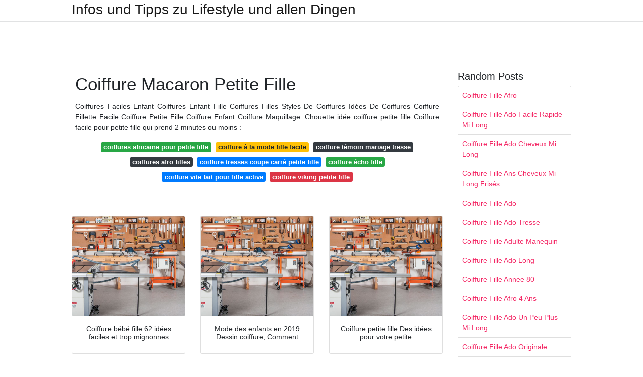

--- FILE ---
content_type: text/html; charset=utf-8
request_url: https://coiffurefemme.netlify.app/coiffure-macaron-petite-fille
body_size: 7156
content:
<!DOCTYPE html><html lang="en"><head>

	<!-- Required meta tags -->
	<meta charset="utf-8">
	<meta name="viewport" content="width=device-width, initial-scale=1, shrink-to-fit=no">
	<!-- Bootstrap CSS -->
	<style type="text/css">svg:not(:root).svg-inline--fa{overflow:visible}.svg-inline--fa{display:inline-block;font-size:inherit;height:1em;overflow:visible;vertical-align:-.125em}.svg-inline--fa.fa-lg{vertical-align:-.225em}.svg-inline--fa.fa-w-1{width:.0625em}.svg-inline--fa.fa-w-2{width:.125em}.svg-inline--fa.fa-w-3{width:.1875em}.svg-inline--fa.fa-w-4{width:.25em}.svg-inline--fa.fa-w-5{width:.3125em}.svg-inline--fa.fa-w-6{width:.375em}.svg-inline--fa.fa-w-7{width:.4375em}.svg-inline--fa.fa-w-8{width:.5em}.svg-inline--fa.fa-w-9{width:.5625em}.svg-inline--fa.fa-w-10{width:.625em}.svg-inline--fa.fa-w-11{width:.6875em}.svg-inline--fa.fa-w-12{width:.75em}.svg-inline--fa.fa-w-13{width:.8125em}.svg-inline--fa.fa-w-14{width:.875em}.svg-inline--fa.fa-w-15{width:.9375em}.svg-inline--fa.fa-w-16{width:1em}.svg-inline--fa.fa-w-17{width:1.0625em}.svg-inline--fa.fa-w-18{width:1.125em}.svg-inline--fa.fa-w-19{width:1.1875em}.svg-inline--fa.fa-w-20{width:1.25em}.svg-inline--fa.fa-pull-left{margin-right:.3em;width:auto}.svg-inline--fa.fa-pull-right{margin-left:.3em;width:auto}.svg-inline--fa.fa-border{height:1.5em}.svg-inline--fa.fa-li{width:2em}.svg-inline--fa.fa-fw{width:1.25em}.fa-layers svg.svg-inline--fa{bottom:0;left:0;margin:auto;position:absolute;right:0;top:0}.fa-layers{display:inline-block;height:1em;position:relative;text-align:center;vertical-align:-.125em;width:1em}.fa-layers svg.svg-inline--fa{-webkit-transform-origin:center center;transform-origin:center center}.fa-layers-counter,.fa-layers-text{display:inline-block;position:absolute;text-align:center}.fa-layers-text{left:50%;top:50%;-webkit-transform:translate(-50%,-50%);transform:translate(-50%,-50%);-webkit-transform-origin:center center;transform-origin:center center}.fa-layers-counter{background-color:#ff253a;border-radius:1em;-webkit-box-sizing:border-box;box-sizing:border-box;color:#fff;height:1.5em;line-height:1;max-width:5em;min-width:1.5em;overflow:hidden;padding:.25em;right:0;text-overflow:ellipsis;top:0;-webkit-transform:scale(.25);transform:scale(.25);-webkit-transform-origin:top right;transform-origin:top right}.fa-layers-bottom-right{bottom:0;right:0;top:auto;-webkit-transform:scale(.25);transform:scale(.25);-webkit-transform-origin:bottom right;transform-origin:bottom right}.fa-layers-bottom-left{bottom:0;left:0;right:auto;top:auto;-webkit-transform:scale(.25);transform:scale(.25);-webkit-transform-origin:bottom left;transform-origin:bottom left}.fa-layers-top-right{right:0;top:0;-webkit-transform:scale(.25);transform:scale(.25);-webkit-transform-origin:top right;transform-origin:top right}.fa-layers-top-left{left:0;right:auto;top:0;-webkit-transform:scale(.25);transform:scale(.25);-webkit-transform-origin:top left;transform-origin:top left}.fa-lg{font-size:1.3333333333em;line-height:.75em;vertical-align:-.0667em}.fa-xs{font-size:.75em}.fa-sm{font-size:.875em}.fa-1x{font-size:1em}.fa-2x{font-size:2em}.fa-3x{font-size:3em}.fa-4x{font-size:4em}.fa-5x{font-size:5em}.fa-6x{font-size:6em}.fa-7x{font-size:7em}.fa-8x{font-size:8em}.fa-9x{font-size:9em}.fa-10x{font-size:10em}.fa-fw{text-align:center;width:1.25em}.fa-ul{list-style-type:none;margin-left:2.5em;padding-left:0}.fa-ul>li{position:relative}.fa-li{left:-2em;position:absolute;text-align:center;width:2em;line-height:inherit}.fa-border{border:solid .08em #eee;border-radius:.1em;padding:.2em .25em .15em}.fa-pull-left{float:left}.fa-pull-right{float:right}.fa.fa-pull-left,.fab.fa-pull-left,.fal.fa-pull-left,.far.fa-pull-left,.fas.fa-pull-left{margin-right:.3em}.fa.fa-pull-right,.fab.fa-pull-right,.fal.fa-pull-right,.far.fa-pull-right,.fas.fa-pull-right{margin-left:.3em}.fa-spin{-webkit-animation:fa-spin 2s infinite linear;animation:fa-spin 2s infinite linear}.fa-pulse{-webkit-animation:fa-spin 1s infinite steps(8);animation:fa-spin 1s infinite steps(8)}@-webkit-keyframes fa-spin{0%{-webkit-transform:rotate(0);transform:rotate(0)}100%{-webkit-transform:rotate(360deg);transform:rotate(360deg)}}@keyframes fa-spin{0%{-webkit-transform:rotate(0);transform:rotate(0)}100%{-webkit-transform:rotate(360deg);transform:rotate(360deg)}}.fa-rotate-90{-webkit-transform:rotate(90deg);transform:rotate(90deg)}.fa-rotate-180{-webkit-transform:rotate(180deg);transform:rotate(180deg)}.fa-rotate-270{-webkit-transform:rotate(270deg);transform:rotate(270deg)}.fa-flip-horizontal{-webkit-transform:scale(-1,1);transform:scale(-1,1)}.fa-flip-vertical{-webkit-transform:scale(1,-1);transform:scale(1,-1)}.fa-flip-both,.fa-flip-horizontal.fa-flip-vertical{-webkit-transform:scale(-1,-1);transform:scale(-1,-1)}:root .fa-flip-both,:root .fa-flip-horizontal,:root .fa-flip-vertical,:root .fa-rotate-180,:root .fa-rotate-270,:root .fa-rotate-90{-webkit-filter:none;filter:none}.fa-stack{display:inline-block;height:2em;position:relative;width:2.5em}.fa-stack-1x,.fa-stack-2x{bottom:0;left:0;margin:auto;position:absolute;right:0;top:0}.svg-inline--fa.fa-stack-1x{height:1em;width:1.25em}.svg-inline--fa.fa-stack-2x{height:2em;width:2.5em}.fa-inverse{color:#fff}.sr-only{border:0;clip:rect(0,0,0,0);height:1px;margin:-1px;overflow:hidden;padding:0;position:absolute;width:1px}.sr-only-focusable:active,.sr-only-focusable:focus{clip:auto;height:auto;margin:0;overflow:visible;position:static;width:auto}.svg-inline--fa .fa-primary{fill:var(--fa-primary-color,currentColor);opacity:1;opacity:var(--fa-primary-opacity,1)}.svg-inline--fa .fa-secondary{fill:var(--fa-secondary-color,currentColor);opacity:.4;opacity:var(--fa-secondary-opacity,.4)}.svg-inline--fa.fa-swap-opacity .fa-primary{opacity:.4;opacity:var(--fa-secondary-opacity,.4)}.svg-inline--fa.fa-swap-opacity .fa-secondary{opacity:1;opacity:var(--fa-primary-opacity,1)}.svg-inline--fa mask .fa-primary,.svg-inline--fa mask .fa-secondary{fill:#000}.fad.fa-inverse{color:#fff}</style><link rel="stylesheet" href="https://cdnjs.cloudflare.com/ajax/libs/twitter-bootstrap/4.4.1/css/bootstrap.min.css" integrity="sha256-L/W5Wfqfa0sdBNIKN9cG6QA5F2qx4qICmU2VgLruv9Y=" crossorigin="anonymous">
	<link rel="stylesheet" href="https://cdnjs.cloudflare.com/ajax/libs/lightbox2/2.11.1/css/lightbox.min.css" integrity="sha256-tBxlolRHP9uMsEFKVk+hk//ekOlXOixLKvye5W2WR5c=" crossorigin="anonymous">
	<link href="https://fonts.googleapis.com/css?family=Raleway" rel="stylesheet">	
	<style type="text/css">
body,html{font-family:"Helvetica Neue",Helvetica,Arial,sans-serif;font-size:14px;font-weight:400;background:#fff}img{max-width:100%}.header{padding-bottom:13px;margin-bottom:13px}.container{max-width:1024px}.navbar{margin-bottom:25px;color:#f1f2f3;border-bottom:1px solid #e1e2e3}.navbar .navbar-brand{margin:0 20px 0 0;font-size:28px;padding:0;line-height:24px}.row.content,.row.footer,.row.header{widthx:auto;max-widthx:100%}.row.footer{padding:30px 0;background:0 0}.content .col-sm-12{padding:0}.content .col-md-9s{margin-right:-25px}.posts-image{width:25%;display:block;float:left}.posts-image-content{width:auto;margin:0 15px 35px 0;position:relative}.posts-image:nth-child(5n) .posts-image-content{margin:0 0 35px!important}.posts-image img{width:100%;height:150px;object-fit:cover;object-position:center;margin-bottom:10px;-webkit-transition:.6s opacity;transition:.6s opacity}.posts-image:hover img{opacity:.8}.posts-image:hover h2{background:rgba(0,0,0,.7)}.posts-image h2{z-index:2;position:absolute;font-size:14px;bottom:2px;left:0;right:0;padding:5px;text-align:center;-webkit-transition:.6s opacity;transition:.6s background}.posts-image h2 a{color:#fff}.posts-image-big{display:block;width:100%}.posts-image-big .posts-image-content{margin:0 0 10px!important}.posts-image-big img{height:380px}.posts-image-big h2{text-align:left;padding-left:0;position:relative;font-size:30px;line-height:36px}.posts-image-big h2 a{color:#111}.posts-image-big:hover h2{background:0 0}.posts-image-single .posts-image-content,.posts-image-single:nth-child(5n) .posts-image-content{margin:0 15px 15px 0!important}.posts-image-single p{font-size:12px;line-height:18px!important}.posts-images{clear:both}.list-group li{padding:0}.list-group li a{display:block;padding:8px}.widget{margin-bottom:20px}h3.widget-title{font-size:20px}a{color:#f42966;text-decoration:none}.footer{margin-top:21px;padding-top:13px;border-top:1px solid #eee}.footer a{margin:0 15px}.navi{margin:13px 0}.navi a{margin:5px 2px;font-size:95%}@media  only screen and (min-width:0px) and (max-width:991px){.container{width:auto;max-width:100%}.navbar{padding:5px 0}.navbar .container{width:100%;margin:0 15px}}@media  only screen and (min-width:0px) and (max-width:767px){.content .col-md-3{padding:15px}}@media  only screen and (min-width:481px) and (max-width:640px){.posts-image img{height:90px}.posts-image-big img{height:320px}.posts-image-single{width:33.3%}.posts-image-single:nth-child(3n) .posts-image-content{margin-right:0!important}}@media  only screen and (min-width:0px) and (max-width:480px){.posts-image img{height:80px}.posts-image-big img{height:240px}.posts-image-single{width:100%}.posts-image-single .posts-image-content{margin:0!important}.posts-image-single img{height:auto}}.v-cover{height: 380px; object-fit: cover;}.v-image{height: 200px; object-fit: cover;}.dwn-cover{max-height: 460px; object-fit: cover;}.main{margin-top: 6rem;}.form-inline .form-control{min-width: 300px;}
	</style>
	<title>Coiffure Macaron Petite Fille</title>
<script type="application/ld+json">
{
  "@context": "https://schema.org/", 
  "@type": "Article", 
  "author": {
    "@type": "Person",
    "name": "jannet"
  },
  "headline": "Coiffure Macaron Petite Fille",
  "datePublished": "2020-12-17",
  "image": [https://i.pinimg.com/originals/20/c6/40/20c640924ee3758910f57f21b405c180.jpg,https://i.pinimg.com/736x/69/44/00/694400c642fc9535221e270d29eb0e37.jpg,https://s-media-cache-ak0.pinimg.com/564x/0d/87/53/0d8753f0afe982f04d7bf938cf90b14f.jpg],
  "publisher": {
    "@type": "Organization",
    "name": "Infos und Tipps zu Lifestyle und allen Dingen",
    "logo": {
      "@type": "ImageObject",
      "url": "https://via.placeholder.com/512.png?text=coiffure macaron petite fille",
      "width": 512,
      "height": 512
    }
  }
}
</script>
	<!-- Head tag Code --></head>
<body>
	<header class="bg-white fixed-top">			
		<nav class="navbar navbar-light bg-white mb-0">
			<div class="container justify-content-center justify-content-sm-between">	
			  <a href="/" title="Infos und Tipps zu Lifestyle und allen Dingen" class="navbar-brand mb-1">Infos und Tipps zu Lifestyle und allen Dingen</a>
			  			</div>			  
		</nav>				
	</header>
	<main id="main" class="main">
		<div class="container">  
			<div class="row content">
				<div class="col-md-12 my-2" align="center">
					<div class="d-block p-4">
	<center>
		<!-- TOP BANNER ADS -->
		<!--ads/artikel.txt-->
	</center>
</div>				</div>
				<div class="col-md-9">
					<div class="col-sm-12 p-2">
							<h1>Coiffure Macaron Petite Fille</h1>

	
	<div class="navi text-center">
					<p align="justify">Coiffures Faciles Enfant Coiffures Enfant Fille Coiffures Filles Styles De Coiffures Idées De Coiffures Coiffure Fillette Facile Coiffure Petite Fille Coiffure Enfant Coiffure Maquillage. Chouette idée coiffure petite fille Coiffure facile pour petite fille qui prend 2 minutes ou moins : <br>				
			</p>
										<a class="badge badge-success" href="/coiffures-africaine-pour-petite-fille">coiffures africaine pour petite fille</a>
											<a class="badge badge-warning" href="/coiffure-%C3%A0-la-mode-fille-facile.html">coiffure à la mode fille facile</a>
											<a class="badge badge-dark" href="/coiffure-t%C3%A9moin-mariage-tresse.html">coiffure témoin mariage tresse</a>
											<a class="badge badge-dark" href="/coiffures-afro-filles">coiffures afro filles</a>
											<a class="badge badge-primary" href="/coiffure-tresses-coupe-carr%C3%A9-petite-fille.html">coiffure tresses coupe carré petite fille</a>
											<a class="badge badge-success" href="/coiffure-%C3%A9cho-fille.html">coiffure écho fille</a>
											<a class="badge badge-primary" href="/coiffure-vite-fait-pour-fille-active">coiffure vite fait pour fille active</a>
											<a class="badge badge-danger" href="/coiffure-viking-petite-fille">coiffure viking petite fille</a>
						</div>
	<div class="d-block p-4">
	<center>
		<!-- IN ARTICLE ADS -->
		<!--ads/auto.txt-->
	</center>
</div>					</div> 
					<div class="col-sm-12">					
						
		
	<div class="row">
	 
			
		<div class="col-md-4 mb-4">
			<div class="card h-100">
				<a href="https://i.pinimg.com/originals/4a/3c/19/4a3c19e55b83bfa303c46e108cbbe85d.jpg" data-lightbox="roadtrip" data-title="Coiffure bébé fille 62 idées faciles et trop mignonnes">
											<img class="card-img v-image" src="https://ultimatesmallshop.com/wp-content/uploads/2018/11/wood-workshop-fb.jpg" onerror="this.onerror=null;this.src='https://ultimatesmallshop.com/wp-content/uploads/2018/11/wood-workshop-fb.jpg';" alt="Coiffure bébé fille 62 idées faciles et trop mignonnes">
										
				</a>
				<div class="card-body text-center">      
										<h3 class="h6">Coiffure bébé fille 62 idées faciles et trop mignonnes</h3>
				</div>
			</div>
		</div>
			 
		 

	 
			
		<div class="col-md-4 mb-4">
			<div class="card h-100">
				<a href="https://i.pinimg.com/originals/1e/8c/25/1e8c2515430a91ca4d44cd37c1f3c6a9.jpg" data-lightbox="roadtrip" data-title="Mode des enfants en 2019 Dessin coiffure, Comment">
											<img class="card-img v-image" src="https://ultimatesmallshop.com/wp-content/uploads/2018/11/wood-workshop-fb.jpg" onerror="this.onerror=null;this.src='https://ultimatesmallshop.com/wp-content/uploads/2018/11/wood-workshop-fb.jpg';" alt="Mode des enfants en 2019 Dessin coiffure, Comment">
										
				</a>
				<div class="card-body text-center">      
										<h3 class="h6">Mode des enfants en 2019 Dessin coiffure, Comment</h3>
				</div>
			</div>
		</div>
			 
		 

	 
			
		<div class="col-md-4 mb-4">
			<div class="card h-100">
				<a href="https://s-media-cache-ak0.pinimg.com/originals/66/f9/9d/66f99d664a8de31aec5115c24e9b0d0b.jpg" data-lightbox="roadtrip" data-title="Coiffure petite fille Des idées pour votre petite">
											<img class="card-img v-image" src="https://ultimatesmallshop.com/wp-content/uploads/2018/11/wood-workshop-fb.jpg" onerror="this.onerror=null;this.src='https://ultimatesmallshop.com/wp-content/uploads/2018/11/wood-workshop-fb.jpg';" alt="Coiffure petite fille Des idées pour votre petite">
										
				</a>
				<div class="card-body text-center">      
										<h3 class="h6">Coiffure petite fille Des idées pour votre petite</h3>
				</div>
			</div>
		</div>
			 
		 

	 
			
		<div class="col-md-4 mb-4">
			<div class="card h-100">
				<a href="https://i.pinimg.com/originals/d5/cd/f7/d5cdf7691c9e91a2ee212a42414fdaf9.jpg" data-lightbox="roadtrip" data-title="Coiffure bébé fille 62 idées faciles et trop mignonnes">
											<img class="card-img v-image" src="https://ultimatesmallshop.com/wp-content/uploads/2018/11/wood-workshop-fb.jpg" onerror="this.onerror=null;this.src='https://ultimatesmallshop.com/wp-content/uploads/2018/11/wood-workshop-fb.jpg';" alt="Coiffure bébé fille 62 idées faciles et trop mignonnes">
										
				</a>
				<div class="card-body text-center">      
										<h3 class="h6">Coiffure bébé fille 62 idées faciles et trop mignonnes</h3>
				</div>
			</div>
		</div>
			 
		 

	 
			
		<div class="col-md-4 mb-4">
			<div class="card h-100">
				<a href="https://s-media-cache-ak0.pinimg.com/originals/5a/b7/3a/5ab73ac52e4b8a90bad99c006bb59ab2.jpg" data-lightbox="roadtrip" data-title="Coiffure petite fille pour mariage 30 filles d'honneur">
											<img class="card-img v-image" src="https://ultimatesmallshop.com/wp-content/uploads/2018/11/wood-workshop-fb.jpg" onerror="this.onerror=null;this.src='https://ultimatesmallshop.com/wp-content/uploads/2018/11/wood-workshop-fb.jpg';" alt="Coiffure petite fille pour mariage 30 filles d'honneur">
										
				</a>
				<div class="card-body text-center">      
										<h3 class="h6">Coiffure petite fille pour mariage 30 filles d'honneur</h3>
				</div>
			</div>
		</div>
			 
		 

	 
			
		<div class="col-md-4 mb-4">
			<div class="card h-100">
				<a href="https://i.pinimg.com/originals/5a/d4/75/5ad4758a81545bb64579046bb38b3e1f.jpg" data-lightbox="roadtrip" data-title="13 Tutos de coiffures faciles pour petites filles">
											<img class="card-img v-image" src="https://ultimatesmallshop.com/wp-content/uploads/2018/11/wood-workshop-fb.jpg" onerror="this.onerror=null;this.src='https://ultimatesmallshop.com/wp-content/uploads/2018/11/wood-workshop-fb.jpg';" alt="13 Tutos de coiffures faciles pour petites filles">
										
				</a>
				<div class="card-body text-center">      
										<h3 class="h6">13 Tutos de coiffures faciles pour petites filles</h3>
				</div>
			</div>
		</div>
			 
					<div class="col-12 mb-4">
				<div class="card">
										<img class="card-img-top v-cover" src="https://ultimatesmallshop.com/wp-content/uploads/2018/11/wood-workshop-fb.jpg" onerror="this.onerror=null;this.src='https://ultimatesmallshop.com/wp-content/uploads/2018/11/wood-workshop-fb.jpg';" alt="13 Tutos de coiffures faciles pour petites filles">
										<div class="card-body">
						<h3 class="h5"><b>Braiding conductor This is a striking..</b></h3>
													<p class="p-2" align="justify">
																	<strong>Coiffure macaron petite fille</strong>. 
								
																	Divisez-les en deux parties et laissez une raie au milieu du crâne.. 
																	6 tutos coiffures géniaux pour vos enfants. 
																	Même que vous maintenant, cherchez-vous nouveau idées relatif Coiffure Fille Macaron droit? 
															</p>
													<p class="p-2" align="justify">
								
																	Déjà sonne la fin des grandes vacances et voici venu le temps de reprendre. 
																	A la recherche de nouveau options est l’un des intéressant activités mais ça peut être épuisé quand nous pourrions pas obtenir le désiré idée. 
																	Coiffure petite fille macaron - 45 coiffures de petite fille qui changent des couettes - Elle. 
															</p>
													<p class="p-2" align="justify">
								
																	Coiffure bebe fille 62 idees faciles et trop mignonnes. 
																	30 idées de coiffure pour petite fille facile 1. 
																	Coiffure Fille Macaron – Bonne journée aimé. 
															</p>
													<p class="p-2" align="justify">
								
																	Cette coiffure ultrasimple se réalise avec un peigne simple, un. 
																	Idées Coiffure Petite Fille – Et si la rentrée des classes était l’occasion de dénicher une coiffure qui plaira vraiment à notre petite fille ?Déjà sonne la fin des grandes. 
																	Une coiffure ultra simple à réaliser mais pas casual pour autant. 
															</p>
													<p class="p-2" align="justify">
								
																	Coiffure Macaron Tuto Coiffure Tresse Macaron Coupe Au Carre Pour Enfant Un Style Indemodable Photos 20 Coiffures Pour Petite Fille Qui Vous En Mettront 
																	C`est à vous de choisir! 
																	Pour vous donner encore quelques idées géniales, voilà nos 90 suggestions coiffure petite fille à essayer pour surprendre votre fille. 
															</p>
													<p class="p-2" align="justify">
								
																	Coiffure macaron – Tutoriel facile pour réaliser une coiffure de petite fille avec des tresses roulés en macarons, pour ressembler ç la princesse Leia dans Star Wars.. 
																	Les macarons chic-isent une belle chevelure et se déclinent sous différentes formes pour varier les plaisirs et les styles. 
																	Coiffure cheveux crépus idée coiffure petite fille macaron magnifique idee coiffure cheveux crepus idee ment arranger je ne suis pas pour les coiffures gargantuesques que portent certaines petites filles ju0027entends par là les tresses avec des tonnes de rajouts coiffure bébé fille aux cheveux crépus coiffure petite fille mariage idée. 
															</p>
											</div> 
				</div>
			</div>
		 

	 
			
		<div class="col-md-4 mb-4">
			<div class="card h-100">
				<a href="https://i.pinimg.com/originals/0c/8e/82/0c8e82c534f24a1bdb689fe547248615.jpg" data-lightbox="roadtrip" data-title="Pin de Cendrine en Coupe coupe Peinados para">
											<img class="card-img v-image" src="https://ultimatesmallshop.com/wp-content/uploads/2018/11/wood-workshop-fb.jpg" onerror="this.onerror=null;this.src='https://ultimatesmallshop.com/wp-content/uploads/2018/11/wood-workshop-fb.jpg';" alt="Pin de Cendrine en Coupe coupe Peinados para">
										
				</a>
				<div class="card-body text-center">      
										<h3 class="h6">Pin de Cendrine en Coupe coupe Peinados para</h3>
				</div>
			</div>
		</div>
			 
		 

	 
			
		<div class="col-md-4 mb-4">
			<div class="card h-100">
				<a href="https://i.pinimg.com/originals/36/96/19/3696195b425e58c4abc0da5616c51c3a.jpg" data-lightbox="roadtrip" data-title="Résultat de recherche d'images pour &quot;coiffure fille 2 ans">
											<img class="card-img v-image" src="https://ultimatesmallshop.com/wp-content/uploads/2018/11/wood-workshop-fb.jpg" onerror="this.onerror=null;this.src='https://ultimatesmallshop.com/wp-content/uploads/2018/11/wood-workshop-fb.jpg';" alt="Résultat de recherche d'images pour &quot;coiffure fille 2 ans">
										
				</a>
				<div class="card-body text-center">      
										<h3 class="h6">Résultat de recherche d'images pour "coiffure fille 2 ans</h3>
				</div>
			</div>
		</div>
			 
		 

	 
			
		<div class="col-md-4 mb-4">
			<div class="card h-100">
				<a href="https://i.pinimg.com/originals/10/62/db/1062db81ef8d5ef4f5fb3db8179828f0.jpg" data-lightbox="roadtrip" data-title="Pin by Francessca M Jeanne on idées première communion in">
											<img class="card-img v-image" src="https://ultimatesmallshop.com/wp-content/uploads/2018/11/wood-workshop-fb.jpg" onerror="this.onerror=null;this.src='https://ultimatesmallshop.com/wp-content/uploads/2018/11/wood-workshop-fb.jpg';" alt="Pin by Francessca M Jeanne on idées première communion in">
										
				</a>
				<div class="card-body text-center">      
										<h3 class="h6">Pin by Francessca M Jeanne on idées première communion in</h3>
				</div>
			</div>
		</div>
			 
		 

	 
			
		<div class="col-md-4 mb-4">
			<div class="card h-100">
				<a href="https://i.pinimg.com/736x/69/44/00/694400c642fc9535221e270d29eb0e37.jpg" data-lightbox="roadtrip" data-title="20 idées de tresses pour coiffer ses cheveux afros">
											<img class="card-img v-image" src="https://ultimatesmallshop.com/wp-content/uploads/2018/11/wood-workshop-fb.jpg" onerror="this.onerror=null;this.src='https://ultimatesmallshop.com/wp-content/uploads/2018/11/wood-workshop-fb.jpg';" alt="20 idées de tresses pour coiffer ses cheveux afros">
										
				</a>
				<div class="card-body text-center">      
										<h3 class="h6">20 idées de tresses pour coiffer ses cheveux afros</h3>
				</div>
			</div>
		</div>
			 
		 

	 
			
		<div class="col-md-4 mb-4">
			<div class="card h-100">
				<a href="https://i.pinimg.com/236x/df/83/28/df832824397a83ddce9eb72d151ea4c4--petites.jpg" data-lightbox="roadtrip" data-title="Primeira comunhão penteados cabelos longos PRIMEIRA">
											<img class="card-img v-image" src="https://ultimatesmallshop.com/wp-content/uploads/2018/11/wood-workshop-fb.jpg" onerror="this.onerror=null;this.src='https://ultimatesmallshop.com/wp-content/uploads/2018/11/wood-workshop-fb.jpg';" alt="Primeira comunhão penteados cabelos longos PRIMEIRA">
										
				</a>
				<div class="card-body text-center">      
										<h3 class="h6">Primeira comunhão penteados cabelos longos PRIMEIRA</h3>
				</div>
			</div>
		</div>
			 
		 

	 
			
		<div class="col-md-4 mb-4">
			<div class="card h-100">
				<a href="https://i.pinimg.com/originals/74/78/b2/7478b2201d86b71ca3b93215b068ee78.jpg" data-lightbox="roadtrip" data-title="Coiffure bébé fille 62 idées faciles et trop mignonnes">
											<img class="card-img v-image" src="https://ultimatesmallshop.com/wp-content/uploads/2018/11/wood-workshop-fb.jpg" onerror="this.onerror=null;this.src='https://ultimatesmallshop.com/wp-content/uploads/2018/11/wood-workshop-fb.jpg';" alt="Coiffure bébé fille 62 idées faciles et trop mignonnes">
										
				</a>
				<div class="card-body text-center">      
										<h3 class="h6">Coiffure bébé fille 62 idées faciles et trop mignonnes</h3>
				</div>
			</div>
		</div>
			 
		 

	 
			
		<div class="col-md-4 mb-4">
			<div class="card h-100">
				<a href="https://i.pinimg.com/originals/ba/7f/bf/ba7fbf89f92e62e2aa1b6c6862135584.jpg" data-lightbox="roadtrip" data-title="Des coiffures pour petites filles qui vont vous faire">
											<img class="card-img v-image" src="https://ultimatesmallshop.com/wp-content/uploads/2018/11/wood-workshop-fb.jpg" onerror="this.onerror=null;this.src='https://ultimatesmallshop.com/wp-content/uploads/2018/11/wood-workshop-fb.jpg';" alt="Des coiffures pour petites filles qui vont vous faire">
										
				</a>
				<div class="card-body text-center">      
										<h3 class="h6">Des coiffures pour petites filles qui vont vous faire</h3>
				</div>
			</div>
		</div>
			 
		 

	 
			
		<div class="col-md-4 mb-4">
			<div class="card h-100">
				<a href="https://i.pinimg.com/originals/20/c6/40/20c640924ee3758910f57f21b405c180.jpg" data-lightbox="roadtrip" data-title="Coupe de cheveux petite fille en 40 idées dignes d'une">
											<img class="card-img v-image" src="https://ultimatesmallshop.com/wp-content/uploads/2018/11/wood-workshop-fb.jpg" onerror="this.onerror=null;this.src='https://ultimatesmallshop.com/wp-content/uploads/2018/11/wood-workshop-fb.jpg';" alt="Coupe de cheveux petite fille en 40 idées dignes d'une">
										
				</a>
				<div class="card-body text-center">      
										<h3 class="h6">Coupe de cheveux petite fille en 40 idées dignes d'une</h3>
				</div>
			</div>
		</div>
			 
		 

	 
			
		<div class="col-md-4 mb-4">
			<div class="card h-100">
				<a href="https://i.pinimg.com/originals/b1/e5/c6/b1e5c665d60f98e65326496f9d2c095e.jpg" data-lightbox="roadtrip" data-title="20 idées de coiffure pour enfant, fille ou garçon Baby">
											<img class="card-img v-image" src="https://ultimatesmallshop.com/wp-content/uploads/2018/11/wood-workshop-fb.jpg" onerror="this.onerror=null;this.src='https://ultimatesmallshop.com/wp-content/uploads/2018/11/wood-workshop-fb.jpg';" alt="20 idées de coiffure pour enfant, fille ou garçon Baby">
										
				</a>
				<div class="card-body text-center">      
										<h3 class="h6">20 idées de coiffure pour enfant, fille ou garçon Baby</h3>
				</div>
			</div>
		</div>
			 
		 

	 
			
		<div class="col-md-4 mb-4">
			<div class="card h-100">
				<a href="https://s-media-cache-ak0.pinimg.com/564x/0d/87/53/0d8753f0afe982f04d7bf938cf90b14f.jpg" data-lightbox="roadtrip" data-title="Heart hair style for little girls my creation (miris">
											<img class="card-img v-image" src="https://ultimatesmallshop.com/wp-content/uploads/2018/11/wood-workshop-fb.jpg" onerror="this.onerror=null;this.src='https://ultimatesmallshop.com/wp-content/uploads/2018/11/wood-workshop-fb.jpg';" alt="Heart hair style for little girls my creation (miris">
										
				</a>
				<div class="card-body text-center">      
										<h3 class="h6">Heart hair style for little girls my creation (miris</h3>
				</div>
			</div>
		</div>
			 
		 

	 
			
		<div class="col-md-4 mb-4">
			<div class="card h-100">
				<a href="https://i.pinimg.com/originals/bc/d0/78/bcd07851a4bce968158ed2f29bdcc6bf.jpg" data-lightbox="roadtrip" data-title="Chignon macaron la coiffure régressive qui grimpe sur">
											<img class="card-img v-image" src="https://ultimatesmallshop.com/wp-content/uploads/2018/11/wood-workshop-fb.jpg" onerror="this.onerror=null;this.src='https://ultimatesmallshop.com/wp-content/uploads/2018/11/wood-workshop-fb.jpg';" alt="Chignon macaron la coiffure régressive qui grimpe sur">
										
				</a>
				<div class="card-body text-center">      
										<h3 class="h6">Chignon macaron la coiffure régressive qui grimpe sur</h3>
				</div>
			</div>
		</div>
			 
		 

	 
			
		<div class="col-md-4 mb-4">
			<div class="card h-100">
				<a href="https://i.pinimg.com/originals/f6/23/c7/f623c7f340c13cb38716a65b70bd1076.jpg" data-lightbox="roadtrip" data-title="1001+ idées de coiffure avec une tresse collée + les">
											<img class="card-img v-image" src="https://ultimatesmallshop.com/wp-content/uploads/2018/11/wood-workshop-fb.jpg" onerror="this.onerror=null;this.src='https://ultimatesmallshop.com/wp-content/uploads/2018/11/wood-workshop-fb.jpg';" alt="1001+ idées de coiffure avec une tresse collée + les">
										
				</a>
				<div class="card-body text-center">      
										<h3 class="h6">1001+ idées de coiffure avec une tresse collée + les</h3>
				</div>
			</div>
		</div>
			 
		 

	 
			
		<div class="col-md-4 mb-4">
			<div class="card h-100">
				<a href="https://i.pinimg.com/originals/32/eb/aa/32ebaa351d4ab7c22c5d3b4a248e3591.jpg" data-lightbox="roadtrip" data-title="Coiffure petite fille 90 idées pour votre petite">
											<img class="card-img v-image" src="https://ultimatesmallshop.com/wp-content/uploads/2018/11/wood-workshop-fb.jpg" onerror="this.onerror=null;this.src='https://ultimatesmallshop.com/wp-content/uploads/2018/11/wood-workshop-fb.jpg';" alt="Coiffure petite fille 90 idées pour votre petite">
										
				</a>
				<div class="card-body text-center">      
										<h3 class="h6">Coiffure petite fille 90 idées pour votre petite</h3>
				</div>
			</div>
		</div>
			 
		 

	 
			
		<div class="col-md-4 mb-4">
			<div class="card h-100">
				<a href="https://i.pinimg.com/originals/07/c0/4b/07c04b2ec2c8873e60c03b8e76ccc61b.jpg" data-lightbox="roadtrip" data-title="Coiffure petite fille 90 idées pour votre petite">
											<img class="card-img v-image" src="https://ultimatesmallshop.com/wp-content/uploads/2018/11/wood-workshop-fb.jpg" onerror="this.onerror=null;this.src='https://ultimatesmallshop.com/wp-content/uploads/2018/11/wood-workshop-fb.jpg';" alt="Coiffure petite fille 90 idées pour votre petite">
										
				</a>
				<div class="card-body text-center">      
										<h3 class="h6">Coiffure petite fille 90 idées pour votre petite</h3>
				</div>
			</div>
		</div>
			 
		 

	 
			
		<div class="col-md-4 mb-4">
			<div class="card h-100">
				<a href="https://i.pinimg.com/originals/81/a8/26/81a826702de8109bbc445e7fd5334277.jpg" data-lightbox="roadtrip" data-title="Pourquoi? [Antoine Griezmann] Petite fille, Adorable">
											<img class="card-img v-image" src="https://ultimatesmallshop.com/wp-content/uploads/2018/11/wood-workshop-fb.jpg" onerror="this.onerror=null;this.src='https://ultimatesmallshop.com/wp-content/uploads/2018/11/wood-workshop-fb.jpg';" alt="Pourquoi? [Antoine Griezmann] Petite fille, Adorable">
										
				</a>
				<div class="card-body text-center">      
										<h3 class="h6">Pourquoi? [Antoine Griezmann] Petite fille, Adorable</h3>
				</div>
			</div>
		</div>
			 
		 

	 
			
		<div class="col-md-4 mb-4">
			<div class="card h-100">
				<a href="https://s-media-cache-ak0.pinimg.com/736x/44/b5/2f/44b52f1ffdc2cb65780b67eb95357b81.jpg" data-lightbox="roadtrip" data-title="Coiffure petite fille pour mariage 30 filles d'honneur">
											<img class="card-img v-image" src="https://ultimatesmallshop.com/wp-content/uploads/2018/11/wood-workshop-fb.jpg" onerror="this.onerror=null;this.src='https://ultimatesmallshop.com/wp-content/uploads/2018/11/wood-workshop-fb.jpg';" alt="Coiffure petite fille pour mariage 30 filles d'honneur">
										
				</a>
				<div class="card-body text-center">      
										<h3 class="h6">Coiffure petite fille pour mariage 30 filles d'honneur</h3>
				</div>
			</div>
		</div>
			 
		 

	 
			
		<div class="col-md-4 mb-4">
			<div class="card h-100">
				<a href="https://i.pinimg.com/originals/c0/c9/89/c0c9895d3940c5f3f32e9b383c0b0b72.jpg" data-lightbox="roadtrip" data-title="Coiffure petite fille 90 idées pour votre petite">
											<img class="card-img v-image" src="https://ultimatesmallshop.com/wp-content/uploads/2018/11/wood-workshop-fb.jpg" onerror="this.onerror=null;this.src='https://ultimatesmallshop.com/wp-content/uploads/2018/11/wood-workshop-fb.jpg';" alt="Coiffure petite fille 90 idées pour votre petite">
										
				</a>
				<div class="card-body text-center">      
										<h3 class="h6">Coiffure petite fille 90 idées pour votre petite</h3>
				</div>
			</div>
		</div>
			 
		 

	 
			
		<div class="col-md-4 mb-4">
			<div class="card h-100">
				<a href="https://i.pinimg.com/736x/08/91/53/08915328cbbffa9a203c0077461d8ca4.jpg" data-lightbox="roadtrip" data-title="Coiffure petite fille Coupes de cheveux pour petite">
											<img class="card-img v-image" src="https://ultimatesmallshop.com/wp-content/uploads/2018/11/wood-workshop-fb.jpg" onerror="this.onerror=null;this.src='https://ultimatesmallshop.com/wp-content/uploads/2018/11/wood-workshop-fb.jpg';" alt="Coiffure petite fille Coupes de cheveux pour petite">
										
				</a>
				<div class="card-body text-center">      
										<h3 class="h6">Coiffure petite fille Coupes de cheveux pour petite</h3>
				</div>
			</div>
		</div>
			 
		 

	 
			
		<div class="col-md-4 mb-4">
			<div class="card h-100">
				<a href="https://i.pinimg.com/originals/af/e1/e5/afe1e57afcaae21978e207ad0d07859e.png" data-lightbox="roadtrip" data-title="Coiffure Petite Fille Pour Ecole 20 Modèles Coiffure">
											<img class="card-img v-image" src="https://ultimatesmallshop.com/wp-content/uploads/2018/11/wood-workshop-fb.jpg" onerror="this.onerror=null;this.src='https://ultimatesmallshop.com/wp-content/uploads/2018/11/wood-workshop-fb.jpg';" alt="Coiffure Petite Fille Pour Ecole 20 Modèles Coiffure">
										
				</a>
				<div class="card-body text-center">      
										<h3 class="h6">Coiffure Petite Fille Pour Ecole 20 Modèles Coiffure</h3>
				</div>
			</div>
		</div>
			 
		 

	 
			
		<div class="col-md-4 mb-4">
			<div class="card h-100">
				<a href="https://i.pinimg.com/originals/3b/84/2e/3b842e4ef63d13ad5702f3efcc637828.jpg" data-lightbox="roadtrip" data-title="Coiffure petite fille 90 idées pour votre petite">
											<img class="card-img v-image" src="https://ultimatesmallshop.com/wp-content/uploads/2018/11/wood-workshop-fb.jpg" onerror="this.onerror=null;this.src='https://ultimatesmallshop.com/wp-content/uploads/2018/11/wood-workshop-fb.jpg';" alt="Coiffure petite fille 90 idées pour votre petite">
										
				</a>
				<div class="card-body text-center">      
										<h3 class="h6">Coiffure petite fille 90 idées pour votre petite</h3>
				</div>
			</div>
		</div>
			 
		 

	 
			
		<div class="col-md-4 mb-4">
			<div class="card h-100">
				<a href="https://s-media-cache-ak0.pinimg.com/736x/ff/6b/ab/ff6babcdab25bea574fcec7d944cb737.jpg" data-lightbox="roadtrip" data-title="coiffure petite fille mariage coiffure Pinterest">
											<img class="card-img v-image" src="https://ultimatesmallshop.com/wp-content/uploads/2018/11/wood-workshop-fb.jpg" onerror="this.onerror=null;this.src='https://ultimatesmallshop.com/wp-content/uploads/2018/11/wood-workshop-fb.jpg';" alt="coiffure petite fille mariage coiffure Pinterest">
										
				</a>
				<div class="card-body text-center">      
										<h3 class="h6">coiffure petite fille mariage coiffure Pinterest</h3>
				</div>
			</div>
		</div>
			 
		 

	 
			
		<div class="col-md-4 mb-4">
			<div class="card h-100">
				<a href="https://s-media-cache-ak0.pinimg.com/originals/78/43/89/78438904ac26192a8d7e389ae51f1e19.jpg" data-lightbox="roadtrip" data-title="Coiffure petite fille Des idées pour votre petite">
											<img class="card-img v-image" src="https://ultimatesmallshop.com/wp-content/uploads/2018/11/wood-workshop-fb.jpg" onerror="this.onerror=null;this.src='https://ultimatesmallshop.com/wp-content/uploads/2018/11/wood-workshop-fb.jpg';" alt="Coiffure petite fille Des idées pour votre petite">
										
				</a>
				<div class="card-body text-center">      
										<h3 class="h6">Coiffure petite fille Des idées pour votre petite</h3>
				</div>
			</div>
		</div>
			 
		 

	 
			
		<div class="col-md-4 mb-4">
			<div class="card h-100">
				<a href="https://i.pinimg.com/originals/a0/32/98/a032988c5edc11a47e4657ad13f6ec94.jpg" data-lightbox="roadtrip" data-title="Épinglé sur B E A U T I E S">
											<img class="card-img v-image" src="https://ultimatesmallshop.com/wp-content/uploads/2018/11/wood-workshop-fb.jpg" onerror="this.onerror=null;this.src='https://ultimatesmallshop.com/wp-content/uploads/2018/11/wood-workshop-fb.jpg';" alt="Épinglé sur B E A U T I E S">
										
				</a>
				<div class="card-body text-center">      
										<h3 class="h6">Épinglé sur B E A U T I E S</h3>
				</div>
			</div>
		</div>
			 
		 

	 
			
		<div class="col-md-4 mb-4">
			<div class="card h-100">
				<a href="https://i.pinimg.com/originals/89/a8/b6/89a8b6cd0d02902566df0ba4a20a1e62.jpg" data-lightbox="roadtrip" data-title="Tresse enfant 70 idées géniales pour les petites">
											<img class="card-img v-image" src="https://ultimatesmallshop.com/wp-content/uploads/2018/11/wood-workshop-fb.jpg" onerror="this.onerror=null;this.src='https://ultimatesmallshop.com/wp-content/uploads/2018/11/wood-workshop-fb.jpg';" alt="Tresse enfant 70 idées géniales pour les petites">
										
				</a>
				<div class="card-body text-center">      
										<h3 class="h6">Tresse enfant 70 idées géniales pour les petites</h3>
				</div>
			</div>
		</div>
			 
		 

		</div>
				<div class="clearfix"></div> 
		<div class="d-block mt-4 p-3">
			Source : <a href="https://pinterest.com" rel="nofollow noopener">pinterest.com</a>
		</div>
						</div>
				</div> 
				<div class="col-md-3">
					<div class="col-sm-12 widget">
					<!--iklan-->
						<h3 class="widget-title">Random Posts</h3>
						<ul class="list-group">
													<li class="list-group-item"><a href="/coiffure-fille-afro">Coiffure Fille Afro</a></li>
													<li class="list-group-item"><a href="/coiffure-fille-ado-facile-rapide-mi-long">Coiffure Fille Ado Facile Rapide Mi Long</a></li>
													<li class="list-group-item"><a href="/coiffure-fille-ado-cheveux-mi-long">Coiffure Fille Ado Cheveux Mi Long</a></li>
													<li class="list-group-item"><a href="/coiffure-fille-ans-cheveux-mi-long-fris%C3%A9s.html">Coiffure Fille Ans Cheveux Mi Long Frisés</a></li>
													<li class="list-group-item"><a href="/coiffure-fille-ado">Coiffure Fille Ado</a></li>
													<li class="list-group-item"><a href="/coiffure-fille-ado-tresse">Coiffure Fille Ado Tresse</a></li>
													<li class="list-group-item"><a href="/coiffure-fille-adulte-manequin">Coiffure Fille Adulte Manequin</a></li>
													<li class="list-group-item"><a href="/coiffure-fille-ado-long">Coiffure Fille Ado Long</a></li>
													<li class="list-group-item"><a href="/coiffure-fille-annee-80">Coiffure Fille Annee 80</a></li>
													<li class="list-group-item"><a href="/coiffure-fille-afro-4-ans">Coiffure Fille Afro 4 Ans</a></li>
													<li class="list-group-item"><a href="/coiffure-fille-ado-un-peu-plus-mi-long">Coiffure Fille Ado Un Peu Plus Mi Long</a></li>
													<li class="list-group-item"><a href="/coiffure-fille-ado-originale">Coiffure Fille Ado Originale</a></li>
													<li class="list-group-item"><a href="/coiffure-fille-africaines">Coiffure Fille Africaines</a></li>
													<li class="list-group-item"><a href="/coiffure-fille-ado-cheveux-courts">Coiffure Fille Ado Cheveux Courts</a></li>
													<li class="list-group-item"><a href="/coiffure-fille-ado-mi-long">Coiffure Fille Ado Mi Long</a></li>
													<li class="list-group-item"><a href="/coiffure-fille-ado-chignon-rapide">Coiffure Fille Ado Chignon Rapide</a></li>
													<li class="list-group-item"><a href="/coiffure-fille-avec-bandeau-cheveux-fris%C3%A9s.html">Coiffure Fille Avec Bandeau Cheveux Frisés</a></li>
													<li class="list-group-item"><a href="/coiffure-fille-ado-soit-meme">Coiffure Fille Ado Soit Meme</a></li>
													<li class="list-group-item"><a href="/coiffure-fille-ado-raie-cote">Coiffure Fille Ado Raie Cote</a></li>
													<li class="list-group-item"><a href="/coiffure-fille-afro-avec-rajouts">Coiffure Fille Afro Avec Rajouts</a></li>
						 
						</ul>
					</div>
					<div class="col-sm-12 widget">
						<div class="d-block p-4">
	<center>
		<!--ads/vertical.txt-->
	</center>
</div>					</div>
				</div> 
				<div class="col-md-12 my-2" align="center">
					<div class="d-block p-4">
	<center>
		<!-- BOTTOM BANNER ADS -->
		<!--ads/artikel.txt-->
	</center>
</div>				</div>
			</div>
			<div class="row footer">
				<div class="col-md-12 text-center">
										<a href="/p/dmca">Dmca</a>
										<a href="/p/contact">Contact</a>
										<a href="/p/privacy-policy">Privacy Policy</a>
										<a href="/p/copyright">Copyright</a>
									</div>
			</div>
		</div>		
	</main>
	
		
	
	
	<!-- Footer CSS JS -->
<!--ads/artikel.txt-->	
	
	
		
	
	
<div id="lightboxOverlay" tabindex="-1" class="lightboxOverlay" style="display: none;"></div><div id="lightbox" tabindex="-1" class="lightbox" style="display: none;"><div class="lb-outerContainer"><div class="lb-container"><img class="lb-image" src="[data-uri]" alt=""><div class="lb-nav"><a class="lb-prev" aria-label="Previous image" href=""></a><a class="lb-next" aria-label="Next image" href=""></a></div><div class="lb-loader"><a class="lb-cancel"></a></div></div></div><div class="lb-dataContainer"><div class="lb-data"><div class="lb-details"><span class="lb-caption"></span><span class="lb-number"></span></div><div class="lb-closeContainer"><a class="lb-close"></a></div></div></div></div></body></html>